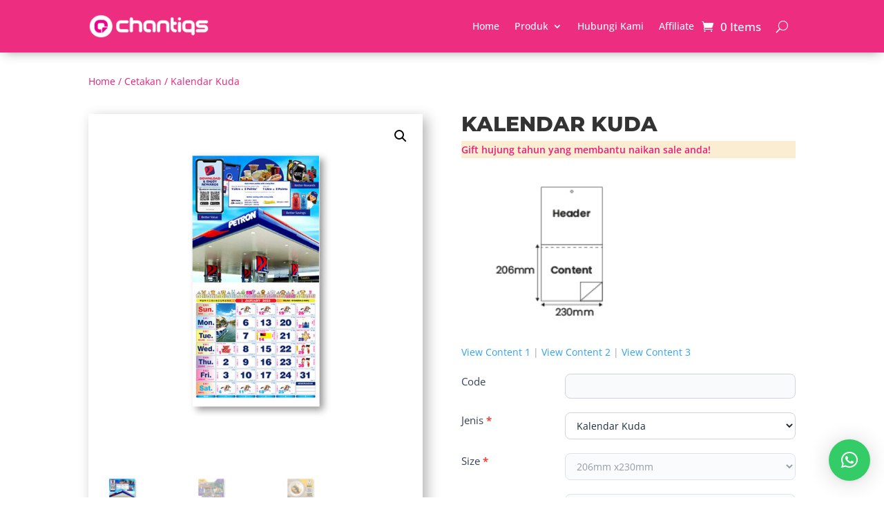

--- FILE ---
content_type: text/css
request_url: https://chantiqs.com/wp-content/et-cache/8655/et-core-unified-8655.min.css?ver=1766524098
body_size: -352
content:
.woocommerce.single-product div.product p.price{color:0;font-size:30px;padding-bottom:25px;font-weight:bold}span.fp-product-addon-label{display:none}

--- FILE ---
content_type: text/javascript
request_url: https://chantiqs.com/wp-content/plugins/formidable-woocommerce/assets/scripts/formidable-addons.js?ver=1.11
body_size: 1523
content:
jQuery(document).ready(function($) {

	function init_fp_addon_totals() {
		var $variations_form, hasTotal;

		hasTotal = document.getElementById('formidable-addons-total');
		if ( hasTotal === null ) {
			return;
		}

		// monitor any changes that go on in a Formidable form on the product page right before the add to cart button
		$('.product .cart').on( 'change', 'input', function() {
			wc_fp_update_totals();
		});

		// Hide default product price
		$('.product .price, .single_variation_wrap .single_variation').hide();

		$variations_form = $( '.variations_form' );

		// Hide variation total when it is shown
		$variations_form.on( 'show_variation', function() {
			$('.product .price:not(.fp-product-addon-totals), .single_variation_wrap .single_variation').hide();
		});

		// watch the variation form and any time there's a change save the new variation price
		$variations_form.on('found_variation', function( event, variation ) {
			wc_fp_save_variation_price( $(this), variation );
		});

		// display the FP totals right away
		wc_fp_update_totals();
	}
	init_fp_addon_totals();


	// take the passed in calculated value and display it on the front end
	function wc_fp_update_totals() {

		// get the Formidable forms calcuated value
		calc_value = $('.product .cart input.frm_final_total').val();

		// cache the jquery selector
		var $cart = $('.product form.cart');
		var $fp_totals = $cart.find("#formidable-addons-total");

		// get the base product price
		var base_value = wc_fp_get_base_price( $cart, $fp_totals );

		// some people may want to apply addons irrespective of quantity
		// in that case use the filter '' to change this value to false
		if ( wc_fp_addons_params.apply_per_qty ) {
			// determine the quantity
			var qty = parseFloat( $cart.find('input.qty').val() );
			if ( qty <= 0 || isNaN( qty ) ) {
				qty = 1;
			}

			// multiple the quantity of products ordered by the add on cost
			calc_value *= qty;
		}

		// get the new html
		var html = wc_fp_create_html( calc_value, base_value );

		// make sure we have some html
		if ( html ) {
			// display the totals area
			$fp_totals.html( html );
		}
		
	}


	// when a variation selected get the price and store it
	function wc_fp_save_variation_price( $variation_form, variation ) {
		
		var $totals  = $('#formidable-addons-total');
		var $amounts = $( variation.price_html ).find('.amount');

		if ( $amounts.length ) {
			product_price = $amounts.last().text();
			product_price = product_price.replace( wc_fp_addons_params.currency_format_thousand_sep, '' );
			product_price = product_price.replace( wc_fp_addons_params.currency_format_decimal_sep, '.' );
			product_price = product_price.replace(/[^0-9\.]/g, '');
			product_price = parseFloat( product_price );

			$totals.data( 'price', product_price );
		}
		$variation_form.trigger('woocommerce-formidable-product-addons-update');

		// update the totals
		wc_fp_update_totals();
		
	}

	function getTotalForGroupProduct( products ) {
		var key, price, qty, total = 0;

		for ( key in products ) {
			if ( products.hasOwnProperty( key ) ) {
				price = products[ key ];
				qty = document.querySelector( `.product form.cart [name="quantity[${key}]"]`).value;
				if ( qty ) {
					total += parseFloat( qty * price );
				}
			}
		}

		return total;
	}

	/**
	 * @param {Object} $cart 
	 * @param {Object} $fp_totals 
	 * @returns {Number}
	 */
	function wc_fp_get_base_price( $cart, $fp_totals ) {
		var qty, basePrice;
		// get the base price (already saved in the html)
		basePrice = $fp_totals.data( 'price' );

		if ( ! document.querySelector( '.product form.cart [name="quantity"]' ) ) {
			return getTotalForGroupProduct( basePrice );
		}

		// get the quantity from the quantity field
		var qty = parseFloat( $cart.find('input.qty').val() );

		// make sure we have both a quantity and base price
		if ( basePrice > 0 && qty > 0 ) {
			basePrice = parseFloat( qty * basePrice );
		}

		return basePrice;
	}


	// create the HTML for totals area
	function wc_fp_create_html( calc_value, base_value ) {

		var total = parseFloat( base_value ) + parseFloat( calc_value );

		var formatted_addon_total = accounting.formatMoney( total, {
			symbol 		: wc_fp_addons_params.currency_format_symbol,
			decimal 	: wc_fp_addons_params.currency_format_decimal_sep,
			thousand	: wc_fp_addons_params.currency_format_thousand_sep,
			precision 	: wc_fp_addons_params.currency_format_num_decimals,
			format		: wc_fp_addons_params.currency_format
		} );

		result = "<p class='price fp-product-addon-totals'><span class='fp-product-addon-label'>" + wc_fp_addons_params.i18n_total + "</span> <span class='amount fp-product-addon-amount'>" + formatted_addon_total + "</span></p>";

		return result;
	}

	function addAntispamTokenOnWooCommerceFormSubmit() {
		document.addEventListener( 'submit', listenForFormSubmit );

		function listenForFormSubmit( event ) {
			var formContainer;

			if ( -1 === ( ' ' + event.target.className + ' ' ).indexOf( ' cart ' ) ) {
				// Not submitting a WooCommerce cart so exit early.
				return;
			}

			formContainer = event.target.querySelector( '.frm_forms' );
			if ( ! formContainer ) {
				// Not formidable, exit early.
				return;
			}

			if ( ! formContainer.hasAttribute( 'data-token' ) || null !== formContainer.querySelector( '[name="antispam_token"]' ) ) {
				return;
			}

			antispamInput = document.createElement( 'input' );
			antispamInput.type = 'hidden';
			antispamInput.name = 'antispam_token';
			antispamInput.value = formContainer.getAttribute( 'data-token' );
			formContainer.appendChild( antispamInput );
		}
	}

	function addAntispamTokenOnDropzoneUpload() {
		var cart, length, index, formId, formContainer;

		if ( 'undefined' === typeof window.__frmDropzone ) {
			return;
		}

		cart = document.querySelector( 'form.cart' );
		if ( ! cart ) {
			return;
		}

		length = window.__frmDropzone.length;
		for ( index = 0; index < length; ++index ) {
			formId        = window.__frmDropzone[ index ].formID;
			formContainer = cart.querySelector( '#frm_form_' + formId + '_container' );

			if ( ! formContainer ) {
				continue;
			}

			if ( formContainer.hasAttribute( 'data-token' ) ) {
				cart.setAttribute( 'data-token', formContainer.getAttribute( 'data-token' ) );
			}
		}
	} 

	addAntispamTokenOnWooCommerceFormSubmit();
	addAntispamTokenOnDropzoneUpload();
});